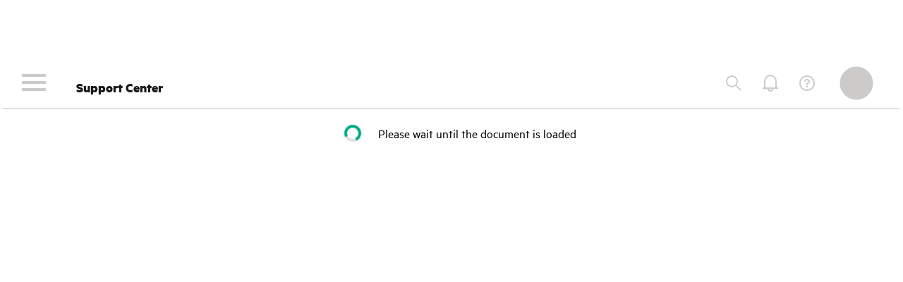

--- FILE ---
content_type: text/html;charset=UTF-8
request_url: https://support.hpe.com/hpesc/public/docDisplay?docId=c04738448&docLocale=en_US
body_size: 12595
content:
<!doctype html>
<html dir="ltr" lang="en-US" xml:lang="en-US">
     <head>
          <link rel="stylesheet" href="/resource3/docDisplay/externaljs/default.min.css?v=20251204092431" />
          <meta name="viewport" content="width=device-width, initial-scale=1" />
          <meta http-equiv="Content-Style-Type" content="text/css">
			<meta name="author" content="Hewlett Packard Enterprise">
			<meta name="hp_design_version" content="hpexpnontridion">
			<meta name="web_section_id" content="R11554">
			<meta name="user_profile" content="Commercial">
			<meta name="target_country" content="us">
			<meta name="lifecycle" content="Support">
			<meta http-equiv="X-UA-Compatible" content="IE=edge">
			<meta name="bu" content="Shared">
			<meta http-equiv="Cache-Control" content="no-cache">
			<meta name="viewport" content="width=device-width, initial-scale=1.0">
			<meta name="segment" content="Commercial.Large">
			<meta name="page_content" content="Services">
			<meta name="company_code" content="hpe">
			<meta name="robots" content="INDEX,FOLLOW">
			<meta http-equiv="Content-Type" content="text/html; charset=UTF-8">
			<link rel="stylesheet" type="text/css" href="/resource3/hpsc/common/css/hpsc.css?v=PI35"></link>
	<script src="https://h50007.www5.hpe.com/hfws-static/js/framework/jquery/v-3-6-0/jquery.js"></script>
    <script language="javascript" type="text/javascript">
        function getThemePreferences() {
            const HPEThemeCookie = getCookie('hpe_theme');
            let darkMode = false;
            try {
                HPEThemeCookie ? (darkMode = (HPEThemeCookie.split('=')[1] === 'dark')) : null;
            } catch (e) {
                console.log(e);
            }
            return darkMode;
        }

        const $HFLoaded = tryUntil(() => !!window.HPEHF, 1000, 100);

        function toggleSkeletonTheme(darkMode) {
            if(!darkMode) {
                document.querySelector('html').classList.add('skeleton-light-theme');
            }
            document.addEventListener("DCETogglePageTheme", function(e) {
                updateThemeCookie(e.detail.darkMode);
                document.querySelector('html').classList.toggle('skeleton-light-theme', !e.detail.darkMode);
                $HFLoaded.then(function() { window.HPEHF.changeThemeColor(e.detail.darkMode ? 'dark' : 'light') });
            });
		}


        function tryUntil(callback, tryCount = 2, timeout = 100) {
          return new Promise((resolve, reject) => {
            const interval = setInterval(function() {
              let result;
              try {
                result = callback();
              } catch (_a) {
                result = undefined;
              }
              if (result || --tryCount < 0) {
                clearInterval(interval);
                result
                  ? resolve(result)
                  : reject(new Error('Rejected by limit of tries'));
              }
            }, timeout);
          });
        }

		function updateThemeCookie(isDark) {
			const value = isDark ? 'dark' : 'light';
			const domain = window.location.hostname.endsWith('hpe.com') ? ';domain=.hpe.com' : '';
			const expiryDate = new Date();
			expiryDate.setYear(expiryDate.getUTCFullYear() + 1);
			document.cookie = 'hpe_theme=' + value + ';path=/' + domain + ';expires=' + expiryDate;
			document.documentElement.setAttribute('data-cookie-theme', value);
		}
		function getCookie(name) {
			const cookieList = document.cookie.split(';');
			return cookieList.find(cookie => cookie.includes(name));
		}
		
		function initThemeCookie() {
		    const HPEThemeCookie = getCookie('hpe_theme');
		    HPEThemeCookie && document.documentElement.setAttribute('data-cookie-theme', HPEThemeCookie.split('=')[1]);
	    }

		function initFullStory() {
			document.addEventListener('DOMContentLoaded', function() {
			//To check FS is ready and setting url value which is later used by feedback forms and WHR
			window['_fs_ready'] = function() {
			document.documentElement.setAttribute('data-fs-url', FS.getCurrentSessionURL());
			}
		});
		}

        const isDarkMode = getThemePreferences() === true;
        let colorScheme = isDarkMode ? "&color_scheme=dark" : "";
        let ccsHeader = document.createElement('script');
        ccsHeader.src = "https://h50007.www5.hpe.com/hfws/us/en/hpe/latest.r/root?contentType=js&slim_footer=true&hide_main_nav=true&hide_search=true&hide_cart=true&hide_country_selector=true&hide_sign_in=true&switchToCHF=true&console_mode=true&header_logo=hpe&hide_help_menu=true&context=dce" + colorScheme;
        document.getElementsByTagName("head")[0].appendChild(ccsHeader);
        initThemeCookie();
	initFullStory();
        toggleSkeletonTheme(isDarkMode);
	</script>
<script type="text/javascript" src="/resource3/hpui/hpe/js/jquery-3.7.1.min.js?v=PI36_v2"></script>
<link rel="icon" type="image/svg+xml" href="/resource3/hpui/hpe/images/hpe_favicon.svg">
<script language="JavaScript" type="text/javascript">
var HPUI_URL = '/resource3';
var HPUI_LOCALE = 'en-US';
var HPUI_COUNTRY_NAME = 'United States';
var HPUI_LANGUAGE_NAME = 'English';
var CTY = 'US';
var LNG = 'en';
</script>
<script language="JavaScript" type="text/javascript" >
function dynamicallyInjectFile(fileName, fileType, className, onload) {
    var tagElement;
    if (fileType == 'js') { // For JS fileType
        tagElement = document.createElement('script');
        tagElement.setAttribute('type','text/javascript');
        if (className)
            tagElement.setAttribute('class', className); // Specifically required for coveo
        if (onload)
            tagElement.setAttribute('onload', onload)
        tagElement.setAttribute('src', fileName);
    } else if (fileType == 'css') { // For CSS fileType
        tagElement = document.createElement('link');
        tagElement.setAttribute('rel', 'stylesheet');
        tagElement.setAttribute('type', 'text/css');
        tagElement.setAttribute('href', fileName);
    }
    if (typeof tagElement != 'undefined')
        document.getElementsByTagName('head')[0].appendChild(tagElement);
}
var activeFeaturesList = ["km_doc_processed_product_hierarchy","redirect_siteSupport_to_webSiteHelpRequest","iam_prepare","SLIMHF","partsOrder_service_level.completecare","cep2_user","km_sw_additional_resources_enabled","sa2_ui_enable_token_client_caching","cep2_eligible","km_sw_sbomNewFlow_enabled","km_sw_msc_dd_enabled","swd_collection_page_icm","redirect_livechat_to_VA","DCS.motd","km_doc_broken_links_report","SA2","km_indexers_use_seth_queries","unsupported_languages_for_Website_Help_Request","km_sw_sbom_enabled","chatbot_use_MIAW_flow","km_doc_prepublish_checks","iam_eligible","cep2_header","DCS","km_sw_new_secapi_enabled","km_sw_broadcom_new_authentication_enabled","km_unsupported_content","cep2_eligible_regular","km_sw_feedback_enabled","cep2_anonymous","DHFWS"];
var coveoJsURL = 'https://static.cloud.coveo.com/searchui/v2.10099/2/js/CoveoJsSearch.Lazy.min.js';
var coveoCSSURL = 'https://static.cloud.coveo.com/searchui/v2.10099/2/css/CoveoFullSearch.min.css';
if (true) {
    dynamicallyInjectFile(coveoJsURL, 'js', 'coveo-script', false);
    dynamicallyInjectFile(coveoCSSURL, 'css', false, false);
}
</script>
<script language="JavaScript" type="text/javascript" id="saHeaderFooterOptions">
var saHeaderFooterOptions = {
    header: {
        load: true,
        userName: '',
        profileLink: '',
        signOutLink: '',
        registerLink: 'https://cf-passport.it.hpe.com/hppcf/createuser.do?lang=en&cc=US&hpappid=CURIOSITY_PRO_HPE&applandingpage=https%3A%2F%2Fsupport.hpe.com%2Fhpesc%2Fpublic%2Fpages%2Freturn%3Ftarget%3Dhttps%253A%252F%252Fsupport.hpe.com%252Fhpesc%252Fpublic%252FdocDisplay%253FdocId%253Dc04738448%2526docLocale%253Den_US&applandingpage2=https%3A%2F%2Fsupport.hpe.com%2Fhpesc%2Fpublic%2Fpages%2Freturn%3Ftarget%3Dhttps%253A%252F%252Fsupport.hpe.com%252Fhpesc%252Fpublic%252FdocDisplay%253FdocId%253Dc04738448%2526docLocale%253Den_US',
        searchLink: '/hpesc/public/home',
        settingsLink: '/portal/site/hpsc/settings',
        siteHelpLink: '/hpesc/public/docDisplay?docId=dp00003622en_us',
        siteSupportLink: '/portal/site/hpsc/public/help/contactHP/questions',
        hpeContactLink: 'https://h20195.www2.hpe.com/v2/Getdocument.aspx?docname=A00039121ENW',
        hpeHomeLink: 'https://www.hpe.com/us/en/home.html',
        communityPortalLink: '/connect/s/',
        activeFeatures: activeFeaturesList,
        menuLinks: [
  [
    {
      "text": "Support Center home",
      "href": "/hpesc/public/home",
      "id": "sa2_support_home"
    },
    {
      "text": "Patch management",
      "href": "/portal/site/hpsc/patch/home",
      "id": "sa2_patch_management",
      "title": "Requires an active software updates support agreement."
    },
    {
      "text": "Service Credits",
      "href": "/hpsc/credits/dash",
      "id": "sa2_service_credits"
    }
  ],
  [],
  [
    {
      "text": "Forums",
      "href": "http://community.hpe.com/",
      "id": "sa2_forums",
      "target": "forums"
    }
  ],
  []
],
        localeLinks: [
  {
    "text": "Argentina",
    "href": "/hpesc/public/pages/switchLocale?lang=es&cc=AR&target=https%3A%2F%2Fsupport.hpe.com%2Fhpesc%2Fpublic%2FdocDisplay%3FdocId%3Dc04738448%26docLocale%3Den_US",
    "id": "es-AR"
  },
  {
    "text": "Australia",
    "href": "/hpesc/public/pages/switchLocale?lang=en&cc=AU&target=https%3A%2F%2Fsupport.hpe.com%2Fhpesc%2Fpublic%2FdocDisplay%3FdocId%3Dc04738448%26docLocale%3Den_US",
    "id": "en-AU"
  },
  {
    "text": "Belgique",
    "href": "/hpesc/public/pages/switchLocale?lang=fr&cc=BE&target=https%3A%2F%2Fsupport.hpe.com%2Fhpesc%2Fpublic%2FdocDisplay%3FdocId%3Dc04738448%26docLocale%3Den_US",
    "id": "fr-BE"
  },
  {
    "text": "Bolivia",
    "href": "/hpesc/public/pages/switchLocale?lang=es&cc=BO&target=https%3A%2F%2Fsupport.hpe.com%2Fhpesc%2Fpublic%2FdocDisplay%3FdocId%3Dc04738448%26docLocale%3Den_US",
    "id": "es-BO"
  },
  {
    "text": "Brasil",
    "href": "/hpesc/public/pages/switchLocale?lang=pt&cc=BR&target=https%3A%2F%2Fsupport.hpe.com%2Fhpesc%2Fpublic%2FdocDisplay%3FdocId%3Dc04738448%26docLocale%3Den_US",
    "id": "pt-BR"
  },
  {
    "text": "Canada",
    "href": "/hpesc/public/pages/switchLocale?lang=en&cc=CA&target=https%3A%2F%2Fsupport.hpe.com%2Fhpesc%2Fpublic%2FdocDisplay%3FdocId%3Dc04738448%26docLocale%3Den_US",
    "id": "en-CA"
  },
  {
    "text": "Canada-français",
    "href": "/hpesc/public/pages/switchLocale?lang=fr&cc=CA&target=https%3A%2F%2Fsupport.hpe.com%2Fhpesc%2Fpublic%2FdocDisplay%3FdocId%3Dc04738448%26docLocale%3Den_US",
    "id": "fr-CA"
  },
  {
    "text": "Chile",
    "href": "/hpesc/public/pages/switchLocale?lang=es&cc=CL&target=https%3A%2F%2Fsupport.hpe.com%2Fhpesc%2Fpublic%2FdocDisplay%3FdocId%3Dc04738448%26docLocale%3Den_US",
    "id": "es-CL"
  },
  {
    "text": "Colombia",
    "href": "/hpesc/public/pages/switchLocale?lang=es&cc=CO&target=https%3A%2F%2Fsupport.hpe.com%2Fhpesc%2Fpublic%2FdocDisplay%3FdocId%3Dc04738448%26docLocale%3Den_US",
    "id": "es-CO"
  },
  {
    "text": "Deutschland",
    "href": "/hpesc/public/pages/switchLocale?lang=de&cc=DE&target=https%3A%2F%2Fsupport.hpe.com%2Fhpesc%2Fpublic%2FdocDisplay%3FdocId%3Dc04738448%26docLocale%3Den_US",
    "id": "de-DE"
  },
  {
    "text": "Ecuador",
    "href": "/hpesc/public/pages/switchLocale?lang=es&cc=EC&target=https%3A%2F%2Fsupport.hpe.com%2Fhpesc%2Fpublic%2FdocDisplay%3FdocId%3Dc04738448%26docLocale%3Den_US",
    "id": "es-EC"
  },
  {
    "text": "España",
    "href": "/hpesc/public/pages/switchLocale?lang=es&cc=ES&target=https%3A%2F%2Fsupport.hpe.com%2Fhpesc%2Fpublic%2FdocDisplay%3FdocId%3Dc04738448%26docLocale%3Den_US",
    "id": "es-ES"
  },
  {
    "text": "France",
    "href": "/hpesc/public/pages/switchLocale?lang=fr&cc=FR&target=https%3A%2F%2Fsupport.hpe.com%2Fhpesc%2Fpublic%2FdocDisplay%3FdocId%3Dc04738448%26docLocale%3Den_US",
    "id": "fr-FR"
  },
  {
    "text": "India",
    "href": "/hpesc/public/pages/switchLocale?lang=en&cc=IN&target=https%3A%2F%2Fsupport.hpe.com%2Fhpesc%2Fpublic%2FdocDisplay%3FdocId%3Dc04738448%26docLocale%3Den_US",
    "id": "en-IN"
  },
  {
    "text": "Ireland",
    "href": "/hpesc/public/pages/switchLocale?lang=en&cc=IE&target=https%3A%2F%2Fsupport.hpe.com%2Fhpesc%2Fpublic%2FdocDisplay%3FdocId%3Dc04738448%26docLocale%3Den_US",
    "id": "en-IE"
  },
  {
    "text": "Italia",
    "href": "/hpesc/public/pages/switchLocale?lang=it&cc=IT&target=https%3A%2F%2Fsupport.hpe.com%2Fhpesc%2Fpublic%2FdocDisplay%3FdocId%3Dc04738448%26docLocale%3Den_US",
    "id": "it-IT"
  },
  {
    "text": "México",
    "href": "/hpesc/public/pages/switchLocale?lang=es&cc=MX&target=https%3A%2F%2Fsupport.hpe.com%2Fhpesc%2Fpublic%2FdocDisplay%3FdocId%3Dc04738448%26docLocale%3Den_US",
    "id": "es-MX"
  },
  {
    "text": "Netherlands",
    "href": "/hpesc/public/pages/switchLocale?lang=en&cc=NL&target=https%3A%2F%2Fsupport.hpe.com%2Fhpesc%2Fpublic%2FdocDisplay%3FdocId%3Dc04738448%26docLocale%3Den_US",
    "id": "en-NL"
  },
  {
    "text": "New Zealand",
    "href": "/hpesc/public/pages/switchLocale?lang=en&cc=NZ&target=https%3A%2F%2Fsupport.hpe.com%2Fhpesc%2Fpublic%2FdocDisplay%3FdocId%3Dc04738448%26docLocale%3Den_US",
    "id": "en-NZ"
  },
  {
    "text": "Österreich",
    "href": "/hpesc/public/pages/switchLocale?lang=de&cc=AT&target=https%3A%2F%2Fsupport.hpe.com%2Fhpesc%2Fpublic%2FdocDisplay%3FdocId%3Dc04738448%26docLocale%3Den_US",
    "id": "de-AT"
  },
  {
    "text": "Paraguay",
    "href": "/hpesc/public/pages/switchLocale?lang=es&cc=PY&target=https%3A%2F%2Fsupport.hpe.com%2Fhpesc%2Fpublic%2FdocDisplay%3FdocId%3Dc04738448%26docLocale%3Den_US",
    "id": "es-PY"
  },
  {
    "text": "Perú",
    "href": "/hpesc/public/pages/switchLocale?lang=es&cc=PE&target=https%3A%2F%2Fsupport.hpe.com%2Fhpesc%2Fpublic%2FdocDisplay%3FdocId%3Dc04738448%26docLocale%3Den_US",
    "id": "es-PE"
  },
  {
    "text": "Polska",
    "href": "/hpesc/public/pages/switchLocale?lang=pl&cc=PL&target=https%3A%2F%2Fsupport.hpe.com%2Fhpesc%2Fpublic%2FdocDisplay%3FdocId%3Dc04738448%26docLocale%3Den_US",
    "id": "pl-PL"
  },
  {
    "text": "Portugal",
    "href": "/hpesc/public/pages/switchLocale?lang=pt&cc=PT&target=https%3A%2F%2Fsupport.hpe.com%2Fhpesc%2Fpublic%2FdocDisplay%3FdocId%3Dc04738448%26docLocale%3Den_US",
    "id": "pt-PT"
  },
  {
    "text": "Puerto Rico",
    "href": "/hpesc/public/pages/switchLocale?lang=es&cc=PR&target=https%3A%2F%2Fsupport.hpe.com%2Fhpesc%2Fpublic%2FdocDisplay%3FdocId%3Dc04738448%26docLocale%3Den_US",
    "id": "es-PR"
  },
  {
    "text": "Schweiz",
    "href": "/hpesc/public/pages/switchLocale?lang=de&cc=CH&target=https%3A%2F%2Fsupport.hpe.com%2Fhpesc%2Fpublic%2FdocDisplay%3FdocId%3Dc04738448%26docLocale%3Den_US",
    "id": "de-CH"
  },
  {
    "text": "South Africa",
    "href": "/hpesc/public/pages/switchLocale?lang=en&cc=ZA&target=https%3A%2F%2Fsupport.hpe.com%2Fhpesc%2Fpublic%2FdocDisplay%3FdocId%3Dc04738448%26docLocale%3Den_US",
    "id": "en-ZA"
  },
  {
    "text": "Suisse",
    "href": "/hpesc/public/pages/switchLocale?lang=fr&cc=CH&target=https%3A%2F%2Fsupport.hpe.com%2Fhpesc%2Fpublic%2FdocDisplay%3FdocId%3Dc04738448%26docLocale%3Den_US",
    "id": "fr-CH"
  },
  {
    "text": "United Kingdom",
    "href": "/hpesc/public/pages/switchLocale?lang=en&cc=GB&target=https%3A%2F%2Fsupport.hpe.com%2Fhpesc%2Fpublic%2FdocDisplay%3FdocId%3Dc04738448%26docLocale%3Den_US",
    "id": "en-GB"
  },
  {
    "text": "United States",
    "href": "/hpesc/public/pages/switchLocale?lang=en&cc=US&target=https%3A%2F%2Fsupport.hpe.com%2Fhpesc%2Fpublic%2FdocDisplay%3FdocId%3Dc04738448%26docLocale%3Den_US",
    "id": "en-US"
  },
  {
    "text": "Uruguay",
    "href": "/hpesc/public/pages/switchLocale?lang=es&cc=UY&target=https%3A%2F%2Fsupport.hpe.com%2Fhpesc%2Fpublic%2FdocDisplay%3FdocId%3Dc04738448%26docLocale%3Den_US",
    "id": "es-UY"
  },
  {
    "text": "Venezuela",
    "href": "/hpesc/public/pages/switchLocale?lang=es&cc=VE&target=https%3A%2F%2Fsupport.hpe.com%2Fhpesc%2Fpublic%2FdocDisplay%3FdocId%3Dc04738448%26docLocale%3Den_US",
    "id": "es-VE"
  },
  {
    "text": "中国",
    "href": "/hpesc/public/pages/switchLocale?lang=zh&cc=CN&target=https%3A%2F%2Fsupport.hpe.com%2Fhpesc%2Fpublic%2FdocDisplay%3FdocId%3Dc04738448%26docLocale%3Den_US",
    "id": "zh-CN"
  },
  {
    "text": "台灣",
    "href": "/hpesc/public/pages/switchLocale?lang=zh&cc=TW&target=https%3A%2F%2Fsupport.hpe.com%2Fhpesc%2Fpublic%2FdocDisplay%3FdocId%3Dc04738448%26docLocale%3Den_US",
    "id": "zh-TW"
  },
  {
    "text": "日本",
    "href": "/hpesc/public/pages/switchLocale?lang=ja&cc=JP&target=https%3A%2F%2Fsupport.hpe.com%2Fhpesc%2Fpublic%2FdocDisplay%3FdocId%3Dc04738448%26docLocale%3Den_US",
    "id": "ja-JP"
  },
  {
    "text": "香港特別行政區",
    "href": "/hpesc/public/pages/switchLocale?lang=zh&cc=HK&target=https%3A%2F%2Fsupport.hpe.com%2Fhpesc%2Fpublic%2FdocDisplay%3FdocId%3Dc04738448%26docLocale%3Den_US",
    "id": "zh-HK"
  },
  {
    "text": "대한민국",
    "href": "/hpesc/public/pages/switchLocale?lang=ko&cc=KR&target=https%3A%2F%2Fsupport.hpe.com%2Fhpesc%2Fpublic%2FdocDisplay%3FdocId%3Dc04738448%26docLocale%3Den_US",
    "id": "ko-KR"
  }
]
    },
    footer: {
        load: true,
        termsOfUseLink: 'https://www.hpe.com/us/en/about/legal/terms-of-use.html',
        privacyLink: 'https://www.hpe.com/us/en/legal/privacy.html'
    }
};
</script>
<script type="text/javascript" >
    function injectLightningOut(){
        $Lightning.use(
            "c:dceLightningOutApp",
            () => {
                $Lightning.createComponent(
                    "c:dceThemeLayout",
                    { "hpescLayout": "true" },//setting attribute during component creation.....
                    "header",
                    (cmp) => {
                        console.log("Salesforce header has been initialized");
                    }
                );
            },
            "/connect"
        )
    }
</script>
<script type="text/javascript" src="/connect/lightning/lightning.out.js" onload="injectLightningOut()" ></script>
<script type="text/javascript" src="/connect/resource/DCELogoutHandler"></script>
<script type="text/javascript" src="/resource3/DCEDatadogRUM.js"></script>
<script type="text/javascript" src="https://h50007.www5.hpe.com/hfws-static/js/hpe-privacy-cookie-loader.js"></script>

<script language="JavaScript" type="text/javascript">
var dwfUser = {
  id: 'GUEST_USER_EN_US', profileId: 'GUEST_USER_EN_US',
  firstName: '', lastName: '', fullName: '',
  email: '', phone: '', extension: '',
  residentTimezone: { id: 'America/Los_Angeles', name: 'PST', offset: -480 },
  residentCountry: { id: 'US', name: 'United States' },
  registeredLanguage: { id: 'en', name: 'English' },
  guest: true
};
</script>
<link rel="stylesheet" type="text/css" href="/resource3/hpsc/hf/css/dwf-hf.css?v=PI35"></link>

<script language="javascript" type="text/javascript">
	jQuery.noConflict();
</script>

          <script type="text/javascript">
               var loadServerSide = false;
               var userType = "external";
               var timestamp = 1;
               var coveoAccessToken = "";
               var persistentQueryToken = "";
               var coveoSearchUrl = "";
               var coveoDocumentSourceName = "";
               var isFeedBackWidgetEnabled = false;
               try {
                    HPUI_LOCALE.split("-")[0];
               } catch (e) {
                    var HPUI_LOCALE = "en-US";
               }
          </script>
          <script>
               /*<![CDATA[*/
               var i18n = "{\"docDisplay.progressBar.loading\": \"Please wait until the document is loaded\",     \"docDisplay.document.feedback\": \"Document feedback\",     \"docDisplay.content.feedback.button.text\": \"Feedback\",     \"docDisplay.document.print\": \"Print\",     \"docDisplay.document.print.altText.logo\": \"Logo\",     \"docDisplay.document.hpe.support.center\": \"HPE Support Center\",     \"docDisplay.disclaimer\": \"Legal Disclaimer\",     \"docDisplay.disclaimer.content\": \"Products sold prior to the November 1, 2015 separation of Hewlett-Packard Company into Hewlett Packard Enterprise Company and HP Inc. may have older product names and model numbers that differ from current models.\",     \"docDisplay.feedback.text.limit.message\": \"characters remain\",     \"docDisplay.feedback.contact\": \"May we contact you to discuss your comments?\",     \"docDisplay.feedback.yes\": \"Yes\",     \"docDisplay.feedback.no\": \"No\",     \"docDisplay.feedback.submit\": \"Submit\",     \"docDisplay.feedback.email\": \"Email address\",     \"docDisplay.feedback.close\": \"Close\",     \"docDisplay.feedback.required\": \"required\",     \"docDisplay.icm.failed.title\": \"Service Entitlement Validation Required\",     \"docDisplay.icm.failed.paragraph\": \"A {dataCentreCareService} covering this product must be linked to your HPE Support Center profile to access this {document}.\",     \"docDisplay.metadata.heading\": \"Document Attributes\",     \"docDisplay.metadata.documentid\": \"Document ID\",     \"docDisplay.metadata.disclosurelevel\": \"Disclosure Level\",     \"docDisplay.metadata.locale\": \"Locale\",     \"docDisplay.metadata.originalsystem\": \"Original system\",     \"docDisplay.metadata.status\": \"Status\",     \"docDisplay.metadata.versionid\": \"Version\",     \"docDisplay.metadata.targetOIDs\": \"Target OIDs\",     \"docDisplay.metadata.searchkeywords\": \"Search keywords\",     \"docDisplay.metadata.contentversiondate\": \"Version Date\",     \"docDisplay.metadata.lastmaintenancedate\": \"Last maintenance date\",     \"docDisplay.metadata.propertyupdatedate\": \"Property Update Date\",     \"docDisplay.metadata.masterobjectname\": \"Master Object Name\",     \"docDisplay.metadata.objectname\": \"Object name\",     \"docDisplay.metadata.iccheckrequired\": \"ICM Check Required?\",     \"docDisplay.metadata.ownername\": \"Owner\",     \"docDisplay.metadata.entitlement\": \"Entitlement\",     \"docDisplay.metadata.doc_category\": \"Document Category\",     \"docDisplay.metadata.content_org\": \"Content Org\",     \"search.error.messages.service.unavailable\": \"The service or information you requested is not available at this time. We apologize for this inconvenience and are working quickly to resolve this issue. Please try again later.\",     \"docDisplay.metadata.progressBar.loading\": \"Please wait until the document attributes are fetched\",     \"docDisplay.document.download\": \"Download\",     \"docDisplay.document.toggleFontSize\": \"Toggle font size\",     \"docDisplay.document.attributes\": \"Document attributes\",     \"docDisplay.document.language\": \"Document language\",     \"docDisplay.metadata.productsapplicable\": \"Products Applicable\",     \"docDisplay.metadata.language\": \"Language\",     \"docDisplay.metadata.contentupdatedate\": \"Content Update Date\",     \"docDisplay.metadata.cvenames\": \"CVE Names\",     \"docDisplay.metadata.cvssv2scores\": \"CVSSV 2 Scores\",     \"docDisplay.metadata.cvssv2vectors\": \"CVSSV 2 Vectors\",     \"docDisplay.metadata.cvssv3scores\": \"CVSSV 3 Scores\",     \"docDisplay.metadata.cvssv3vectors\": \"CVSSV 3 Vectors\",     \"docDisplay.metadata.filesizeinbytes\": \"File Size (in bytes)\",     \"docDisplay.metadata.doc_id\": \"Document ID\",     \"docDisplay.metadata.content_version\": \"Version\",     \"docDisplay.metadata.content_version_date\": \"Version Date\",     \"docDisplay.metadata.products\": \"Products Applicable\",     \"docDisplay.metadata.environments\": \"Environment Version\",     \"docDisplay.metadata.disclosure_level\": \"Disclosure Level\",     \"docDisplay.metadata.language_code\": \"Language\",     \"docDisplay.metadata.content_update_date\": \"Content Update Date\",     \"docDisplay.metadata.property_update_date\": \"Property Update Date\",     \"docDisplay.metadata.master_object_name\": \"Master Object Name\",     \"docDisplay.metadata.authors\": \"Author(s)\",     \"docDisplay.metadata.owner_name\": \"Owner\",     \"docDisplay.metadata.ic_check_required\": \"ICM Check Required?\",     \"docDisplay.metadata.ic_category\": \"ICM Category\",     \"docDisplay.metadata.cve_names\": \"CVE Names\",     \"docDisplay.metadata.cvssv2_scores\": \"CVSSV 2 Scores\",     \"docDisplay.metadata.cvssv2_vectors\": \"CVSSV 2 Vectors\",     \"docDisplay.metadata.cvssv3_scores\": \"CVSSV 3 Scores\",     \"docDisplay.metadata.cvssv3_vectors\": \"CVSSV 3 Vectors\",     \"docDisplay.metadata.mimetype\": \"Mime Type\",     \"docDisplay.metadata.file_bytes\": \"File Size (in bytes)\",     \"docDisplay.metadata.col_id\": \"Collection ID\",     \"docDisplay.metadata.company_info\": \"Company\",     \"docDisplay.metadata.content_class\": \"Content Class\",     \"docDisplay.metadata.description\": \"Description Field\",     \"docDisplay.metadata.document_type\": \"Document Type\",     \"docDisplay.metadata.document_type_detail\": \"Document Details\",     \"docDisplay.metadata.file_name\": \"File Name\",     \"docDisplay.metadata.full_title\": \"Title\",     \"docDisplay.metadata.ia_identifier\": \"IA Identifier\",     \"docDisplay.metadata.creation_date\": \"Creation Date\",     \"docDisplay.metadata.customer_available_date\": \"Customer Available Date\",     \"docDisplay.metadata.publication_priority\": \"Publication Priority\",     \"docDisplay.metadata.security_bulletin_category\": \"Security Bulletin Category\",     \"docDisplay.metadata.top_issue_end_date\": \"Top Issue End Date\",     \"docDisplay.metadata.doc_view_count\": \"Document View Count\",     \"docDisplay.metadata.doc_like_count\": \"Document Total Likes\",     \"docDisplay.metadata.doc_dislike_count\": \"Document Total Dislikes\",     \"docDisplay.metadata.product_version\": \"Product Version\",     \"docDisplay.metadata.publication_id\": \"Publication Version Group ID\",     \"docDisplay.metadata.doc_topic_view_count\": \"Document Topic View Count\",     \"docDisplay.document.table.of.content\": \"Table of contents\",     \"docDisplay.document.search.in.document\": \"Search in document\",     \"docDisplay.document.search.matches\": \"Matches\",     \"docDisplay.document.pdf.topic\": \"Export selected topic\",     \"docDisplay.document.pdf.topic.subtopic\": \"Export selected topic and subtopics\",     \"docDisplay.document.pdf.all.content\": \"Export all content\",     \"docDisplay.document.pdf.loading\": \"Exporting\",     \"docDisplay.error.oops\": \"Oops...\",     \"docDisplay.error.went.wrong.try.again\": \"Something went wrong. Please try again.\",     \"docDisplay.document.save.pdf\": \"Save PDF\",     \"docDisplay.document.expand.bredcrumb\": \"Expand breadcrumb\",     \"docDisplay.document.collapse.breadcrumb\": \"Collapse breadcrumb\",     \"docDisplay.document.previous\": \"Previous\",     \"docDisplay.document.next\": \"Next\",     \"docDisplay.close\": \"Close\",     \"docDisplay.document.feedback.question\": \"Was this information helpful?\",     \"docDisplay.document.feedback.text.input\": \"Please provide feedback on this support information\",     \"docDisplay.document.feedback.file.upload\": \"Attach one file. [Note: JPG, PNG or PDF files only - limit 2MB]\",     \"docDisplay.document.feedback.thankyou\": \"Thank you!\",     \"docDisplay.document.feedback.nothanks.button\": \"No thanks\",     \"docDisplay.document.feedback.error.filesize\": \"The file size is too big (2MB maximum)\",     \"docDisplay.document.feedback.error.filetype\": \"This file type is not supported\",     \"docDisplay.document.feedback.success\": \"Thank you, your feedback will help improve the support experience\",     \"docDisplay.document.feedback.thumbsUp\": \"Yes, this information was helpful\",     \"docDisplay.document.feedback.thumbsDown\": \"No, this information was not helpful\",     \"docDisplay.document.feedback.button.label\": \"Provide detailed feedback\",     \"docDisplay.document.return.to.top\": \"Return to top\",     \"docDisplay.matches.of\": \"of\",     \"docDisplay.document.collapse.rightside.component\": \"Collapse\",     \"docDisplay.document.expand.rightside.component\": \"Expand\",     \"docDisplay.document.viewmore.rightside.component\": \"View more\",     \"docDisplay.document.viewless.rightside.component\": \"View less\",     \"docDisplay.document.recentlyviewd.title.rightside.component\": \"Recently Viewed\",     \"docDisplay.document.Email.link\": \"Email document link\",     \"docDisplay.feedback.invalid\": \"invalid\",     \"docDisplay.document.on.this.page\": \"On This Page\",     \"docDisplay.document.case.link.success\": \"Case Number {caseNumber} successfully entered \",     \"docDisplay.document.case.link.failure\": \"Failed to attach Case number {caseNumber}\",     \"docDisplay.document.case.link.view\": \"View Linked Cases\",     \"docDisplay.document.case.link.title\": \"Link Cases to the Document\",     \"docDisplay.document.case.link.enter\": \"Enter Case Number\",     \"docDisplay.document.case.link.attach\": \"Submit\",     \"docDisplay.document.case.link.view.attached.date\": \"Case Number\",     \"docDisplay.document.case.link.view.case.number\": \"Attached Date\",     \"docDisplay.otherDisclaimer.content\": \"Hewlett Packard Enterprise believes in being unconditionally inclusive. Efforts to replace noninclusive terms in our active products are ongoing.\",     \"docDisplay.document.securityRisk.title\": \"CVSS Severity from NVD\",     \"docDisplay.document.securityRisk.critical\": \"Critical\",     \"docDisplay.document.securityRisk.high\": \"High\",     \"docDisplay.document.securityRisk.medium\": \"Medium\",     \"docDisplay.document.securityRisk.low\": \"Low\",     \"docDisplay.document.securityRisk.viewMore\": \"View CVE details\",     \"docDisplay.document.loading\": \"Loading\",     \"docDisplay.document.securityRisk.cve.details.title\": \"Bulletin: {doc_id} - CVSS Severity from NVD\",     \"docDisplay.document.securityRisk.cve.details.showing\": \"Showing\",     \"docDisplay.document.securityRisk.cve.details.cveId\": \"CVE-ID\",     \"docDisplay.document.securityRisk.cve.details.description\": \"Description\",     \"docDisplay.document.securityRisk.cve.details.severity\": \"CVSS Severity\",     \"docDisplay.document.securityRisk.cve.details.CVSSBaseScore\": \"CVSS (V3) Base Score\",     \"docDisplay.document.securityRisk.cve.details.CVSSVectorAssignment\": \"CVSS (V3) Vector Assignment\",     \"docDisplay.document.securityRisk.cve.details.cveId.title\": \"The NVD registered CVE identification number.\",     \"docDisplay.document.securityRisk.cve.details.description.title\": \"CVE Summary description.\",     \"docDisplay.document.securityRisk.cve.details.severity.title\": \"CVSS Severity Rating.\",     \"docDisplay.document.securityRisk.cve.details.CVSSBaseScore.title\": \"Base severity metric for the vulnerability.\",     \"docDisplay.document.securityRisk.cve.details.CVSSVectorAssignment.title\": \"CVSS Scoring metrics representation string.\",     \"docDisplay.document.securityRisk.cve.details.resultsPerPage\": \"Results per page\",     \"docDisplay.document.securityRisk.desc\": \"This rating is based on the most critical CVE's associated to this security bulletin\",     \"docDisplay.search.results.found\": \"{results_count} result(s) found\",     \"docDisplay.no.result.found\": \"No result found\",     \"vidDisplay.error_message_groups_update\": \"Contracts and Warranties\",     \"docDisplay.document.related.prod.pev.page\": \"Previous page\",     \"docDisplay.document.related.prod.pev.three.page\": \"Previous 3 Pages\",     \"docDisplay.document.related.prod.next.three.page\": \"Next 3 Pages\",     \"docDisplay.document.related.prod.next.page\": \"Next page\",     \"docDisplay.document.related.prod.view.all.header\": \"Showing {pageRange} of {totalCount} products related to this document\",     \"docDisplay.document.related.prod.name.title\": \"Product Name\",     \"docDisplay.document.relatedproducts.title.rightside.component\": \"Related Products\",     \"docDisplay.document.affectedproducts.title.rightside.component\": \"Affected Products\",     \"docDisplay.document.viewall.rightside.component\": \"View All\",     \"docDisplay.bookmark.link\": \"Bookmark Link\",     \"docDisplay.clipboard.copy\": \"Copy\",     \"docDisplay.clipboard.copied\": \"Copied\",     \"docDisplay.product.version\": \"Product Version\",     \"docDisplay.product.version.search\": \"Search\",     \"docDisplay.search.datatable.search.in.table\": \"Search in table\",     \"docDisplay.search.datatable.search.in.all.table\": \"Search in all table\",     \"docDisplay.search.datatable.no.matching.records.found\": \"No matching records found\",     \"docDisplay.document.find.in.document\": \"Find in document\",     \"docDisplay.search.datatable.find.in.table\": \"Find in table\",     \"docDisplay.search.datatable.find.keyword.in.table\": \"Find keyword in table\",     \"docDisplay.document.signin.now\": \"Sign in now\",     \"docDisplay.document.signin.required\": \"Sign in required\",     \"docDisplay.error_message_update\": \"NOTE: If entitlements linked to your profile have changed since login, you will need to sign out and sign in again to enable them.\",     \"docDisplay.document.related.prod.find.product\": \"Find Product\",     \"docDisplay.document.related.prod.not.found\": \"No Products Found\"}";
               var zkprops = {"coveo.document.source.name":"dce-km-document-green","pdf.export.supported.locale":"de_DE,ja_JP,fr_FR,ru_RU,pt_PT,it_IT,zh_HK,he_IL,fi_FI,hu_HU,ko_KR,hr_HR,cs_CZ,fr_CA,en_US,zh_CN,zh_TW,es_MX,sv_SE,da_DK,el_GR,tr_TR,uk_UA,sl_SI,es_ES,nl_NL,pl_PL,sk_SK,ar_SA,kk_KZ,th_TH,en_GB,ro_RO,id_ID,et_EE,lt_LT,pt_BR,no_NO,bg_BG","coveo.search.token.uri":"\/hpesc\/public\/km\/api\/coveo\/search\/token","coveo.search.url":"https:\/\/platform.cloud.coveo.com\/rest\/search\/"};
               var language = "en";
               loadServerSide = true;
               userType = "external";
               timestamp = "20251204092431";
               coveoAccessToken= null;
               persistentQueryToken= null;
               coveoSearchUrl= "https:\/\/platform.cloud.coveo.com\/rest\/search\/";
               coveoDocumentSourceName= "dce-km-document-green";
               isFeedBackWidgetEnabled = true;
                /*]]>*/
          </script>
          <title>Document Display | HPE Support Center</title>
          
          
          
          
          
          
          
          
          
     
<script>(window.BOOMR_mq=window.BOOMR_mq||[]).push(["addVar",{"rua.upush":"true","rua.cpush":"false","rua.upre":"true","rua.cpre":"false","rua.uprl":"false","rua.cprl":"false","rua.cprf":"false","rua.trans":"SJ-abd498d0-d069-49a3-879e-77844fad85ba","rua.cook":"true","rua.ims":"false","rua.ufprl":"true","rua.cfprl":"false","rua.isuxp":"false","rua.texp":"norulematch","rua.ceh":"false","rua.ueh":"false","rua.ieh.st":"0"}]);</script>
<script>!function(){function o(n,i){if(n&&i)for(var r in i)i.hasOwnProperty(r)&&(void 0===n[r]?n[r]=i[r]:n[r].constructor===Object&&i[r].constructor===Object?o(n[r],i[r]):n[r]=i[r])}try{var n=decodeURIComponent("%7B%22Akamai%22%3A%7B%22enabled%22%3Afalse%7D%7D");if(n.length>0&&window.JSON&&"function"==typeof window.JSON.parse){var i=JSON.parse(n);void 0!==window.BOOMR_config?o(window.BOOMR_config,i):window.BOOMR_config=i}}catch(r){window.console&&"function"==typeof window.console.error&&console.error("mPulse: Could not parse configuration",r)}}();</script>
                              <script>!function(e){var n="https://s.go-mpulse.net/boomerang/";if("False"=="True")e.BOOMR_config=e.BOOMR_config||{},e.BOOMR_config.PageParams=e.BOOMR_config.PageParams||{},e.BOOMR_config.PageParams.pci=!0,n="https://s2.go-mpulse.net/boomerang/";if(window.BOOMR_API_key="6Q8NW-SA6U4-BJC29-QZAPS-P8B3Q",function(){function e(){if(!o){var e=document.createElement("script");e.id="boomr-scr-as",e.src=window.BOOMR.url,e.async=!0,i.parentNode.appendChild(e),o=!0}}function t(e){o=!0;var n,t,a,r,d=document,O=window;if(window.BOOMR.snippetMethod=e?"if":"i",t=function(e,n){var t=d.createElement("script");t.id=n||"boomr-if-as",t.src=window.BOOMR.url,BOOMR_lstart=(new Date).getTime(),e=e||d.body,e.appendChild(t)},!window.addEventListener&&window.attachEvent&&navigator.userAgent.match(/MSIE [67]\./))return window.BOOMR.snippetMethod="s",void t(i.parentNode,"boomr-async");a=document.createElement("IFRAME"),a.src="about:blank",a.title="",a.role="presentation",a.loading="eager",r=(a.frameElement||a).style,r.width=0,r.height=0,r.border=0,r.display="none",i.parentNode.appendChild(a);try{O=a.contentWindow,d=O.document.open()}catch(_){n=document.domain,a.src="javascript:var d=document.open();d.domain='"+n+"';void(0);",O=a.contentWindow,d=O.document.open()}if(n)d._boomrl=function(){this.domain=n,t()},d.write("<bo"+"dy onload='document._boomrl();'>");else if(O._boomrl=function(){t()},O.addEventListener)O.addEventListener("load",O._boomrl,!1);else if(O.attachEvent)O.attachEvent("onload",O._boomrl);d.close()}function a(e){window.BOOMR_onload=e&&e.timeStamp||(new Date).getTime()}if(!window.BOOMR||!window.BOOMR.version&&!window.BOOMR.snippetExecuted){window.BOOMR=window.BOOMR||{},window.BOOMR.snippetStart=(new Date).getTime(),window.BOOMR.snippetExecuted=!0,window.BOOMR.snippetVersion=12,window.BOOMR.url=n+"6Q8NW-SA6U4-BJC29-QZAPS-P8B3Q";var i=document.currentScript||document.getElementsByTagName("script")[0],o=!1,r=document.createElement("link");if(r.relList&&"function"==typeof r.relList.supports&&r.relList.supports("preload")&&"as"in r)window.BOOMR.snippetMethod="p",r.href=window.BOOMR.url,r.rel="preload",r.as="script",r.addEventListener("load",e),r.addEventListener("error",function(){t(!0)}),setTimeout(function(){if(!o)t(!0)},3e3),BOOMR_lstart=(new Date).getTime(),i.parentNode.appendChild(r);else t(!1);if(window.addEventListener)window.addEventListener("load",a,!1);else if(window.attachEvent)window.attachEvent("onload",a)}}(),"400".length>0)if(e&&"performance"in e&&e.performance&&"function"==typeof e.performance.setResourceTimingBufferSize)e.performance.setResourceTimingBufferSize(400);!function(){if(BOOMR=e.BOOMR||{},BOOMR.plugins=BOOMR.plugins||{},!BOOMR.plugins.AK){var n="true"=="true"?1:0,t="cookiepresent",a="clnqehaxibyfs2lqw6na-f-1001f6242-clientnsv4-s.akamaihd.net",i="false"=="true"?2:1,o={"ak.v":"39","ak.cp":"1507897","ak.ai":parseInt("956994",10),"ak.ol":"0","ak.cr":9,"ak.ipv":4,"ak.proto":"h2","ak.rid":"130f06ef","ak.r":42169,"ak.a2":n,"ak.m":"dsca","ak.n":"essl","ak.bpcip":"18.219.2.0","ak.cport":40614,"ak.gh":"23.52.43.89","ak.quicv":"","ak.tlsv":"tls1.3","ak.0rtt":"","ak.0rtt.ed":"","ak.csrc":"-","ak.acc":"","ak.t":"1768994714","ak.ak":"hOBiQwZUYzCg5VSAfCLimQ==C5kusWNX4J+Fy3sbZRTsonQ1LBazQnyusM+V+4NN3lEOke8AmBK0sTmBsTrZnBUSyuOyo6IOX7d1i2uzu6FFq+S1FLGE7SDVeDvOkn6Jd2YDh6Q7U5j3k90ZqLheV/Si7qSW6gJ54iuS3+1uvvCAi1lkV6/RTHkouK2r07W68TkTyqtdfbPImGs9EDkHYMvpgrDw1h2WYOP/bmXF0w6Ouxo7yz3KJQHnkFU570CJpyFTx+FgBWF8Lj7biw3CFjo+XdbvAm51yfewQ9G85XuZvIcexyAPv0hvtzMHqFIMjJaEb1Fi8HiVbjj0gwZaMIXXHs7rfng2IsXLTEjBkqQCEEZO/M0nJXyVYNP2CdPWYKeVyccNXso+dKeeZGmnn8RqSEfxG6IT14m76cXg5stjfXKjyvo5jTVhz/lgGY3Cn1A=","ak.pv":"40","ak.dpoabenc":"","ak.tf":i};if(""!==t)o["ak.ruds"]=t;var r={i:!1,av:function(n){var t="http.initiator";if(n&&(!n[t]||"spa_hard"===n[t]))o["ak.feo"]=void 0!==e.aFeoApplied?1:0,BOOMR.addVar(o)},rv:function(){var e=["ak.bpcip","ak.cport","ak.cr","ak.csrc","ak.gh","ak.ipv","ak.m","ak.n","ak.ol","ak.proto","ak.quicv","ak.tlsv","ak.0rtt","ak.0rtt.ed","ak.r","ak.acc","ak.t","ak.tf"];BOOMR.removeVar(e)}};BOOMR.plugins.AK={akVars:o,akDNSPreFetchDomain:a,init:function(){if(!r.i){var e=BOOMR.subscribe;e("before_beacon",r.av,null,null),e("onbeacon",r.rv,null,null),r.i=!0}return this},is_complete:function(){return!0}}}}()}(window);</script></head>
     <body>
          

<div id="everything" class="everything">
		<div id="content">
			
            
            	
                    <div id="hpe_slim_header" class="hpe_slim_header"></div>
            	
			
			
                        
                            <div class="dce-header_skeleton">
                                <div class="dce-header_skeleton_components_container_bar">
                                    <div class="dce-header_hamburger_menu dce-header_disabled_component">
                                        <svg width="34px" height="26px" viewBox="0 0 34 26">
                                            <use class="dce-header_animation" xlink:href="/resource3/hpsc/hf/images/dce_icons_header.svg?v=PI35#hamburger_menu"></use>
                                        </svg>
                                    </div>
                                    <div class="dce-header_components_container">
                                        <div class="dce-header_logo_group_container">
                                            <div class="dce-header_logo_text_container">
                                                <span class="dce-header_logo_text">
                                                    <a href="/connect/s/">
                                                        <strong>Support Center</strong>
                                                    </a>
                                                </span>
                                            </div>
                                        </div>
                                        <div class="dce-header_right_panel_container">
                                            <div class="dce-header_magnifying_glass_wrapper dce-header_disabled_component">
                                                <svg viewBox="0 0 24 24" width="30" height="30">
                                                    <use class="dce-header_animation" xlink:href="/resource3/hpsc/hf/images/dce_icons_header.svg?v=PI35#search"></use>
                                                </svg>
                                            </div>
                                            <div class="dce-header_bell_icon_wrapper dce-header_disabled_component">
                                                <div class="dce-header_bell_icon">
                                                    <svg width="24" height="24">
                                                        <use class="dce-header_animation" xlink:href="/resource3/hpsc/hf/images/dce_icons_header.svg?v=PI35#notification"></use>
                                                    </svg>
                                                </div>
                                            </div>
                                            <div class="dce-header_bell_icon_wrapper dce-header_disabled_component">
                                               <div class="dce-header_bell_icon">
                                                    <svg width="24" height="24" viewBox="0 0 1024 1024">
                                                        <use class="dce-header_animation" xlink:href="/resource3/hpsc/hf/images/dce_icons_header.svg?v=PI35#help"></use>
                                                    </svg>
                                                </div>
                                            </div>
                                            <div class="dce-header_profile_circle_wrapper dce-header_disabled_component">
                                                <svg class="dce-header_profile_circle">
                                                    <use class="dce-header_animation" xlink:href="/resource3/hpsc/hf/images/dce_icons_header.svg?v=PI35#circle"></use>
                                                </svg>
                                            </div>
                                        </div>
                                    </div>
                                </div>
                            </div>
                        
            
            	    <div id="header" class="header"></div>

			
			<div id="horizontalNavigation" class="horizontalNavigation" style=""></div>
			<div id="body" class="body" style="">
				<div style="padding-bottom: 25px;">

          <div id="contentDocDisplay"></div>
          <script type="text/javascript" src="/resource3/docDisplay/docdisplay.min.js?v=20251204092431"></script>
          <script
               type="text/javascript"
               src="/resource3/docDisplay/externaljs/jquery-3.7.1.min.js?v=20251204092431"
          ></script>
          <script
               type="text/javascript"
               src="/resource3/docDisplay/externaljs/jquery.dataTables.min.js?v=20251204092431"
          ></script>
          <script type="text/javascript" src="/resource3/docDisplay/externaljs/less.js?v=20251204092431"></script>
          <script type="text/javascript" src="/resource3/cps/js/main.js?v=20251204092431"></script>
          
          <!-- Feedback Widget -->

          

				
				</div>
			</div>
			<div id="footer" class="footer">
				
			</div>
            
			
                <div id="hpe_slim_footer" class="hpe_slim_footer"></div>
                <style>
                     /* for pages with megamenu */
                     div#content >
                     div#horizontalNavigation:not(:empty)[style='margin-top: 5px;'] +
                     div#body >
                     div[style='margin-left: 18px; margin-right: 18px; margin-top: 20px; padding-bottom: 20px;'] {
                        min-height: calc(100vh - 236px) !important;
                     }
                     div#content >
                     div#horizontalNavigation:not(:empty)[style='margin-top: 5px;'] +
                     div#body >
                     div {
                        min-height: calc(100vh - 196px) !important;
                     }
                     div#content >
                     div#horizontalNavigation:not(:empty) +
                     div#body >
                     div[style='margin-left: 18px; margin-right: 18px; margin-top: 20px; padding-bottom: 20px;'] {
                        min-height: calc(100vh - 231px) !important;
                     }
                     div#content >
                     div#horizontalNavigation:not(:empty) +
                     div#body >
                     div {
                        min-height: calc(100vh - 191px) !important;
                     }
                     /* for pages without megamenu */
                     div#content >
                     div#horizontalNavigation[style='margin-top: 5px;'] +
                     div#body >
                     div[style='margin-left: 18px; margin-right: 18px; margin-top: 20px; padding-bottom: 20px;'] {
                        min-height: calc(100vh - 170px) !important;
                     }
                     div#content >
                     div#horizontalNavigation[style='margin-top: 5px;'] +
                     div#body >
                     div[style='padding-bottom: 25px;'] {
                        min-height: calc(100vh - 160px) !important;
                     }
                     div#content >
                     div#horizontalNavigation[style='margin-top: 5px;'] +
                     div#body >
                     div {
                        min-height: calc(100vh - 135px) !important;
                     }
                     div#content >
                     div#horizontalNavigation +
                     div#body >
                     div[style='margin-left: 18px; margin-right: 18px; margin-top: 20px; padding-bottom: 20px;'] {
                        min-height: calc(100vh - 165px) !important;
                     }
                     div#content >
                     div#horizontalNavigation +
                     div#body >
                     div[style='padding-bottom: 25px;'] {
                        min-height: calc(100vh - 155px) !important;
                     }
                     div#content >
                     div#horizontalNavigation +
                     div#body >
                     div {
                        min-height: calc(100vh - 130px) !important;
                     }
                     /* for proxy error pages */
                     p#proxy_error {
                        margin-top: 0px !important;
                        padding-top: 10px !important;
                     } 
                 </style>
            
		</div>
	</div>
	
	<script>
async function hashUserId(userId) {
	if (userId) {
		try {
			var bytes = new TextEncoder().encode(userId);					// get bytes from user ID
			var digest = await crypto.subtle.digest('SHA-256', bytes);		// generate message digest
			var hash = Array.from(new Uint8Array(digest));					// get bytes from message digest
			return hash.map(b => b.toString(16).padStart(2, '0')).join('');	// convert bytes to hex string
		} catch (err) {
			console.log('' + err);
			return 'Unknown';	// if hashing fails (eg lack of browser support) then default to "Unknown"
		}			
	} else {
		return 'Anonymous';		// if blank or no user ID (eg guest user) then default to "Anonymous"
	}
}

var REQUEST_SCHEME = 'https';
var SP_PAGE_ID = 'hpescDocDisplay';
var SP_PAGE_NAME = 'hpescDocDisplay';
var USER_ID = '';
var PROFILE_ID = '';
var LNG = 'en';
var CTY = 'US';
var PERSONA_TYPE = 'Anonymous';
var s_prop1 = 'N';
var s_prop7 = 'US';
var s_prop8 = 'en';
var digitalData = window.digitalData || 
    {page: {pageInfo: {}, category: {}}, product: [], user: []};
digitalData.pageInstanceID = 'prod:non-aem:cep:hpescDocDisplay';
hashUserId(PROFILE_ID).then(s => { PROFILE_HASH = s; }, e => { PROFILE_HASH = 'Unknown'; }).then(sendPageViewEvent);

(function(url, script, first) {
	url = 'https://www.hpe.com/global/metrics/bootstrap/prod_support.js';
	script = document.createElement('script');
	script.src = url;
	script.type = 'text/javascript';
	script.async = true;
	first = document.getElementsByTagName('script')[0];
	first.parentNode.insertBefore(script, first);
})();

window.sendMetrics = function (evtType, vars) {
    // set detail defaults
	var channel = 'non-aem:cep';
	channel += vars.currentFeature ? ':' + vars.currentFeature : '';
    var crumbs = ['v2.0', CTY.toLowerCase(), LNG.toLowerCase(), channel];
    crumbs.push(vars.currentStage ? vars.currentStage : SP_PAGE_ID);
    var details = {
    	detail: {
    		channel: channel,
    		breadCrumbs: crumbs,
    		currentStage: SP_PAGE_ID,
    		server: location.hostname,
    		customerID: PROFILE_HASH,
    		personaType: PERSONA_TYPE
    	}
    };
    // overlay detail defaults from vars
    Object.keys(vars).forEach(function(key){
        if (vars[key]) {
            details.detail[key] = vars[key];
        }
    });
    this.dispatchEvent(new CustomEvent(evtType, details));
    console.log(evtType + JSON.stringify(details));
}
function sendPageViewEvent() {
    if(false) {
        window.addEventListener('load', (event) => {
            sendMetrics('ANALYTICS.PAGEVIEW', {elementName: ''});
        });
    }
}

</script>


     </body>
</html>

<script type="text/javascript">
     var el = document.getElementById("contentDocDisplay");
     el.classList.add(window.applicationType);
</script>
